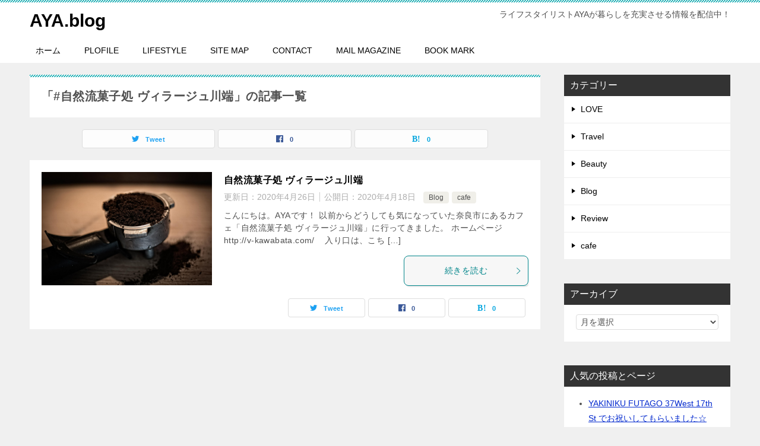

--- FILE ---
content_type: text/html; charset=UTF-8
request_url: http://ayablog88.com/tag/%E8%87%AA%E7%84%B6%E6%B5%81%E8%8F%93%E5%AD%90%E5%87%A6-%E3%83%B4%E3%82%A3%E3%83%A9%E3%83%BC%E3%82%B8%E3%83%A5%E5%B7%9D%E7%AB%AF/
body_size: 11871
content:
<!doctype html>
<html lang="ja" class="col2">
<head>
	<meta charset="UTF-8">
	<meta name="viewport" content="width=device-width, initial-scale=1">
	<link rel="profile" href="http://gmpg.org/xfn/11">

	<title>「#自然流菓子処 ヴィラージュ川端」の記事一覧 ｜ AYA.blog</title>
<style type="text/css">.color01{color: ;}.color02{color: ;}.color03{color: ;}.color04{color: ;}.color05{color: ;}.color06{color: ;}.color07{color: ;}q{background: ;}table:not(.review-table) thead th{border-color: ;background-color: ;}a:hover,a:active,a:focus{color: ;}.keni-header_wrap{background-image: linear-gradient(-45deg,#fff 25%, 25%,  50%,#fff 50%, #fff 75%, 75%, );}.keni-header_cont .header-mail .btn_header{color: ;}.site-title > a span{color: ;}.keni-breadcrumb-list li a:hover,.keni-breadcrumb-list li a:active,.keni-breadcrumb-list li a:focus{color: ;}.keni-section h1:not(.title_no-style){background-image: linear-gradient(-45deg,#fff 25%, 25%,  50%,#fff 50%, #fff 75%, 75%, );}.archive_title{background-image: linear-gradient(-45deg,#fff 25%, 25%,  50%,#fff 50%, #fff 75%, 75%, );} h2:not(.title_no-style){background: ;}.profile-box-title {background: ;}.keni-related-title {background: ;}.comments-area h2 {background: ;}h3:not(.title_no-style){border-top-color: ;border-bottom-color: ;color: ;}h4:not(.title_no-style){border-bottom-color: ;color: ;}h5:not(.title_no-style){color: ;}.keni-section h1 a:hover,.keni-section h1 a:active,.keni-section h1 a:focus,.keni-section h3 a:hover,.keni-section h3 a:active,.keni-section h3 a:focus,.keni-section h4 a:hover,.keni-section h4 a:active,.keni-section h4 a:focus,.keni-section h5 a:hover,.keni-section h5 a:active,.keni-section h5 a:focus,.keni-section h6 a:hover,.keni-section h6 a:active,.keni-section h6 a:focus{color: ;}.keni-section .sub-section_title {background: ;}.btn_style01{border-color: ;color: ;}.btn_style02{border-color: ;color: ;}.btn_style03{background: ;}.entry-list .entry_title a:hover,.entry-list .entry_title a:active,.entry-list .entry_title a:focus{color: ;}.ently_read-more .btn{border-color: ;color: ;}.profile-box{background-color: ;}.advance-billing-box_next-title{color: ;}.step-chart li:nth-child(2){background-color: ;}.step-chart_style01 li:nth-child(2)::after,.step-chart_style02 li:nth-child(2)::after{border-top-color: ;}.step-chart li:nth-child(3){background-color: ;}.step-chart_style01 li:nth-child(3)::after,.step-chart_style02 li:nth-child(3)::after{border-top-color: ;}.step-chart li:nth-child(4){background-color: ;}.step-chart_style01 li:nth-child(4)::after,.step-chart_style02 li:nth-child(4)::after{border-top-color: ;}.toc-area_inner .toc-area_list > li::before{background: ;}.toc_title{color: ;}.list_style02 li::before{background: ;}.dl_style02 dt{background: ;}.dl_style02 dd{background: ;}.accordion-list dt{background: ;}.ranking-list .review_desc_title{color: ;}.review_desc{background-color: ;}.item-box .item-box_title{color: ;}.item-box02{background-image: linear-gradient(-45deg,#fff 25%, 25%,  50%,#fff 50%, #fff 75%, 75%, );}.item-box02 .item-box_inner{background-color: ;}.item-box02 .item-box_title{background-color: ;}.item-box03 .item-box_title{background-color: ;}.box_style01{background-image: linear-gradient(-45deg,#fff 25%, 25%,  50%,#fff 50%, #fff 75%, 75%, );}.box_style01 .box_inner{background-color: ;}.box_style03{background: ;}.box_style06{background-color: ;}.cast-box{background-image: linear-gradient(-45deg,#fff 25%, 25%,  50%,#fff 50%, #fff 75%, 75%, );}.cast-box .cast_name,.cast-box_sub .cast_name{color: ;}.widget .cast-box_sub .cast-box_sub_title{background-image: linear-gradient(-45deg, 25%,  50%,#fff 50%, #fff 75%, 75%, );}.voice_styl02{background-color: ;}.voice_styl03{background-image: linear-gradient(-45deg,#fff 25%, 25%,  50%,#fff 50%, #fff 75%, 75%, );}.voice-box .voice_title{color: ;}.chat_style02 .bubble{background-color: ;}.chat_style02 .bubble .bubble_in{border-color: ;}.related-entry-list.related-entry_title a:hover,.related-entry-list .related-entry_title a:active,.related-entry-list .related-entry_title a:focus{color: ;}.interval01 span{background-color: ;}.interval02 span{background-color: ;}.page-nav .current,.page-nav li a:hover,.page-nav li a:active,.page-nav li a:focus{background: ;}.page-nav-bf .page-nav_next:hover,.page-nav-bf .page-nav_next:active,.page-nav-bf .page-nav_next:focus,.page-nav-bf .page-nav_prev:hover,.page-nav-bf .page-nav_prev:active,.page-nav-bf .page-nav_prev:focus{color: ;}.commentary-box .commentary-box_title{color: ;}.calendar tfoot td a:hover,.calendar tfoot td a:active,.calendar tfoot td a:focus{color: ;}.form-mailmaga .form-mailmaga_title{color: ;}.form-login .form-login_title{color: ;}.form-login-item .form-login_title{color: ;}.contact-box{background-image: linear-gradient(-45deg,#fff 25%,  25%,  50%,#fff 50%, #fff 75%, 75%, );}.contact-box_inner{background-color: ;}.contact-box .contact-box-title{background-color: ;}.contact-box_tel{color: ;}.widget_recent_entries .keni-section ul li a:hover,.widget_recent_entries .keni-section ul li a:active,.widget_recent_entries .keni-section ul li a:focus,.widget_archive .keni-section > ul li a:hover,.widget_archive .keni-section > ul li a:active,.widget_archive .keni-section > ul li a:focus,.widget_categories .keni-section > ul li a:hover,.widget_categories .keni-section > ul li a:active,.widget_categories .keni-section > ul li a:focus{color: ;}.tagcloud a::before{color: ;}.widget_recent_entries_img .list_widget_recent_entries_img .widget_recent_entries_img_entry_title a:hover,.widget_recent_entries_img .list_widget_recent_entries_img .widget_recent_entries_img_entry_title a:active,.widget_recent_entries_img .list_widget_recent_entries_img .widget_recent_entries_img_entry_title a:focus{color: ;}.keni-link-card_title a:hover,.keni-link-card_title a:active,.keni-link-card_title a:focus{color: ;}@media (min-width : 768px){.keni-gnav_inner li a:hover,.keni-gnav_inner li a:active,.keni-gnav_inner li a:focus{border-bottom-color: ;}.step-chart_style02 li:nth-child(2)::after{border-left-color: ;}.step-chart_style02 li:nth-child(3)::after{border-left-color: ;}.step-chart_style02 li:nth-child(4)::after{border-left-color: ;}.col1 .contact-box_tel{color: ;}.step-chart_style02 li:nth-child(1)::after,.step-chart_style02 li:nth-child(2)::after,.step-chart_style02 li:nth-child(3)::after,.step-chart_style02 li:nth-child(4)::after{border-top-color: transparent;}}@media (min-width : 920px){.contact-box_tel{color: ;}}</style><meta name='robots' content='max-image-preview:large' />
<link rel='dns-prefetch' href='//webfonts.xserver.jp' />
<link rel='dns-prefetch' href='//s0.wp.com' />
<link rel='dns-prefetch' href='//secure.gravatar.com' />
<link rel="alternate" type="application/rss+xml" title="AYA.blog &raquo; フィード" href="http://ayablog88.com/feed/" />
<link rel="alternate" type="application/rss+xml" title="AYA.blog &raquo; コメントフィード" href="http://ayablog88.com/comments/feed/" />
<link rel="alternate" type="application/rss+xml" title="AYA.blog &raquo; #自然流菓子処 ヴィラージュ川端 タグのフィード" href="http://ayablog88.com/tag/%e8%87%aa%e7%84%b6%e6%b5%81%e8%8f%93%e5%ad%90%e5%87%a6-%e3%83%b4%e3%82%a3%e3%83%a9%e3%83%bc%e3%82%b8%e3%83%a5%e5%b7%9d%e7%ab%af/feed/" />
<script type="text/javascript">
window._wpemojiSettings = {"baseUrl":"https:\/\/s.w.org\/images\/core\/emoji\/14.0.0\/72x72\/","ext":".png","svgUrl":"https:\/\/s.w.org\/images\/core\/emoji\/14.0.0\/svg\/","svgExt":".svg","source":{"concatemoji":"http:\/\/ayablog88.com\/wp-includes\/js\/wp-emoji-release.min.js?ver=6.2.8"}};
/*! This file is auto-generated */
!function(e,a,t){var n,r,o,i=a.createElement("canvas"),p=i.getContext&&i.getContext("2d");function s(e,t){p.clearRect(0,0,i.width,i.height),p.fillText(e,0,0);e=i.toDataURL();return p.clearRect(0,0,i.width,i.height),p.fillText(t,0,0),e===i.toDataURL()}function c(e){var t=a.createElement("script");t.src=e,t.defer=t.type="text/javascript",a.getElementsByTagName("head")[0].appendChild(t)}for(o=Array("flag","emoji"),t.supports={everything:!0,everythingExceptFlag:!0},r=0;r<o.length;r++)t.supports[o[r]]=function(e){if(p&&p.fillText)switch(p.textBaseline="top",p.font="600 32px Arial",e){case"flag":return s("\ud83c\udff3\ufe0f\u200d\u26a7\ufe0f","\ud83c\udff3\ufe0f\u200b\u26a7\ufe0f")?!1:!s("\ud83c\uddfa\ud83c\uddf3","\ud83c\uddfa\u200b\ud83c\uddf3")&&!s("\ud83c\udff4\udb40\udc67\udb40\udc62\udb40\udc65\udb40\udc6e\udb40\udc67\udb40\udc7f","\ud83c\udff4\u200b\udb40\udc67\u200b\udb40\udc62\u200b\udb40\udc65\u200b\udb40\udc6e\u200b\udb40\udc67\u200b\udb40\udc7f");case"emoji":return!s("\ud83e\udef1\ud83c\udffb\u200d\ud83e\udef2\ud83c\udfff","\ud83e\udef1\ud83c\udffb\u200b\ud83e\udef2\ud83c\udfff")}return!1}(o[r]),t.supports.everything=t.supports.everything&&t.supports[o[r]],"flag"!==o[r]&&(t.supports.everythingExceptFlag=t.supports.everythingExceptFlag&&t.supports[o[r]]);t.supports.everythingExceptFlag=t.supports.everythingExceptFlag&&!t.supports.flag,t.DOMReady=!1,t.readyCallback=function(){t.DOMReady=!0},t.supports.everything||(n=function(){t.readyCallback()},a.addEventListener?(a.addEventListener("DOMContentLoaded",n,!1),e.addEventListener("load",n,!1)):(e.attachEvent("onload",n),a.attachEvent("onreadystatechange",function(){"complete"===a.readyState&&t.readyCallback()})),(e=t.source||{}).concatemoji?c(e.concatemoji):e.wpemoji&&e.twemoji&&(c(e.twemoji),c(e.wpemoji)))}(window,document,window._wpemojiSettings);
</script>
<style type="text/css">
img.wp-smiley,
img.emoji {
	display: inline !important;
	border: none !important;
	box-shadow: none !important;
	height: 1em !important;
	width: 1em !important;
	margin: 0 0.07em !important;
	vertical-align: -0.1em !important;
	background: none !important;
	padding: 0 !important;
}
</style>
	<link rel='stylesheet' id='wp-block-library-css' href='http://ayablog88.com/wp-includes/css/dist/block-library/style.min.css?ver=6.2.8' type='text/css' media='all' />
<link rel='stylesheet' id='classic-theme-styles-css' href='http://ayablog88.com/wp-includes/css/classic-themes.min.css?ver=6.2.8' type='text/css' media='all' />
<style id='global-styles-inline-css' type='text/css'>
body{--wp--preset--color--black: #000000;--wp--preset--color--cyan-bluish-gray: #abb8c3;--wp--preset--color--white: #ffffff;--wp--preset--color--pale-pink: #f78da7;--wp--preset--color--vivid-red: #cf2e2e;--wp--preset--color--luminous-vivid-orange: #ff6900;--wp--preset--color--luminous-vivid-amber: #fcb900;--wp--preset--color--light-green-cyan: #7bdcb5;--wp--preset--color--vivid-green-cyan: #00d084;--wp--preset--color--pale-cyan-blue: #8ed1fc;--wp--preset--color--vivid-cyan-blue: #0693e3;--wp--preset--color--vivid-purple: #9b51e0;--wp--preset--gradient--vivid-cyan-blue-to-vivid-purple: linear-gradient(135deg,rgba(6,147,227,1) 0%,rgb(155,81,224) 100%);--wp--preset--gradient--light-green-cyan-to-vivid-green-cyan: linear-gradient(135deg,rgb(122,220,180) 0%,rgb(0,208,130) 100%);--wp--preset--gradient--luminous-vivid-amber-to-luminous-vivid-orange: linear-gradient(135deg,rgba(252,185,0,1) 0%,rgba(255,105,0,1) 100%);--wp--preset--gradient--luminous-vivid-orange-to-vivid-red: linear-gradient(135deg,rgba(255,105,0,1) 0%,rgb(207,46,46) 100%);--wp--preset--gradient--very-light-gray-to-cyan-bluish-gray: linear-gradient(135deg,rgb(238,238,238) 0%,rgb(169,184,195) 100%);--wp--preset--gradient--cool-to-warm-spectrum: linear-gradient(135deg,rgb(74,234,220) 0%,rgb(151,120,209) 20%,rgb(207,42,186) 40%,rgb(238,44,130) 60%,rgb(251,105,98) 80%,rgb(254,248,76) 100%);--wp--preset--gradient--blush-light-purple: linear-gradient(135deg,rgb(255,206,236) 0%,rgb(152,150,240) 100%);--wp--preset--gradient--blush-bordeaux: linear-gradient(135deg,rgb(254,205,165) 0%,rgb(254,45,45) 50%,rgb(107,0,62) 100%);--wp--preset--gradient--luminous-dusk: linear-gradient(135deg,rgb(255,203,112) 0%,rgb(199,81,192) 50%,rgb(65,88,208) 100%);--wp--preset--gradient--pale-ocean: linear-gradient(135deg,rgb(255,245,203) 0%,rgb(182,227,212) 50%,rgb(51,167,181) 100%);--wp--preset--gradient--electric-grass: linear-gradient(135deg,rgb(202,248,128) 0%,rgb(113,206,126) 100%);--wp--preset--gradient--midnight: linear-gradient(135deg,rgb(2,3,129) 0%,rgb(40,116,252) 100%);--wp--preset--duotone--dark-grayscale: url('#wp-duotone-dark-grayscale');--wp--preset--duotone--grayscale: url('#wp-duotone-grayscale');--wp--preset--duotone--purple-yellow: url('#wp-duotone-purple-yellow');--wp--preset--duotone--blue-red: url('#wp-duotone-blue-red');--wp--preset--duotone--midnight: url('#wp-duotone-midnight');--wp--preset--duotone--magenta-yellow: url('#wp-duotone-magenta-yellow');--wp--preset--duotone--purple-green: url('#wp-duotone-purple-green');--wp--preset--duotone--blue-orange: url('#wp-duotone-blue-orange');--wp--preset--font-size--small: 13px;--wp--preset--font-size--medium: 20px;--wp--preset--font-size--large: 36px;--wp--preset--font-size--x-large: 42px;--wp--preset--spacing--20: 0.44rem;--wp--preset--spacing--30: 0.67rem;--wp--preset--spacing--40: 1rem;--wp--preset--spacing--50: 1.5rem;--wp--preset--spacing--60: 2.25rem;--wp--preset--spacing--70: 3.38rem;--wp--preset--spacing--80: 5.06rem;--wp--preset--shadow--natural: 6px 6px 9px rgba(0, 0, 0, 0.2);--wp--preset--shadow--deep: 12px 12px 50px rgba(0, 0, 0, 0.4);--wp--preset--shadow--sharp: 6px 6px 0px rgba(0, 0, 0, 0.2);--wp--preset--shadow--outlined: 6px 6px 0px -3px rgba(255, 255, 255, 1), 6px 6px rgba(0, 0, 0, 1);--wp--preset--shadow--crisp: 6px 6px 0px rgba(0, 0, 0, 1);}:where(.is-layout-flex){gap: 0.5em;}body .is-layout-flow > .alignleft{float: left;margin-inline-start: 0;margin-inline-end: 2em;}body .is-layout-flow > .alignright{float: right;margin-inline-start: 2em;margin-inline-end: 0;}body .is-layout-flow > .aligncenter{margin-left: auto !important;margin-right: auto !important;}body .is-layout-constrained > .alignleft{float: left;margin-inline-start: 0;margin-inline-end: 2em;}body .is-layout-constrained > .alignright{float: right;margin-inline-start: 2em;margin-inline-end: 0;}body .is-layout-constrained > .aligncenter{margin-left: auto !important;margin-right: auto !important;}body .is-layout-constrained > :where(:not(.alignleft):not(.alignright):not(.alignfull)){max-width: var(--wp--style--global--content-size);margin-left: auto !important;margin-right: auto !important;}body .is-layout-constrained > .alignwide{max-width: var(--wp--style--global--wide-size);}body .is-layout-flex{display: flex;}body .is-layout-flex{flex-wrap: wrap;align-items: center;}body .is-layout-flex > *{margin: 0;}:where(.wp-block-columns.is-layout-flex){gap: 2em;}.has-black-color{color: var(--wp--preset--color--black) !important;}.has-cyan-bluish-gray-color{color: var(--wp--preset--color--cyan-bluish-gray) !important;}.has-white-color{color: var(--wp--preset--color--white) !important;}.has-pale-pink-color{color: var(--wp--preset--color--pale-pink) !important;}.has-vivid-red-color{color: var(--wp--preset--color--vivid-red) !important;}.has-luminous-vivid-orange-color{color: var(--wp--preset--color--luminous-vivid-orange) !important;}.has-luminous-vivid-amber-color{color: var(--wp--preset--color--luminous-vivid-amber) !important;}.has-light-green-cyan-color{color: var(--wp--preset--color--light-green-cyan) !important;}.has-vivid-green-cyan-color{color: var(--wp--preset--color--vivid-green-cyan) !important;}.has-pale-cyan-blue-color{color: var(--wp--preset--color--pale-cyan-blue) !important;}.has-vivid-cyan-blue-color{color: var(--wp--preset--color--vivid-cyan-blue) !important;}.has-vivid-purple-color{color: var(--wp--preset--color--vivid-purple) !important;}.has-black-background-color{background-color: var(--wp--preset--color--black) !important;}.has-cyan-bluish-gray-background-color{background-color: var(--wp--preset--color--cyan-bluish-gray) !important;}.has-white-background-color{background-color: var(--wp--preset--color--white) !important;}.has-pale-pink-background-color{background-color: var(--wp--preset--color--pale-pink) !important;}.has-vivid-red-background-color{background-color: var(--wp--preset--color--vivid-red) !important;}.has-luminous-vivid-orange-background-color{background-color: var(--wp--preset--color--luminous-vivid-orange) !important;}.has-luminous-vivid-amber-background-color{background-color: var(--wp--preset--color--luminous-vivid-amber) !important;}.has-light-green-cyan-background-color{background-color: var(--wp--preset--color--light-green-cyan) !important;}.has-vivid-green-cyan-background-color{background-color: var(--wp--preset--color--vivid-green-cyan) !important;}.has-pale-cyan-blue-background-color{background-color: var(--wp--preset--color--pale-cyan-blue) !important;}.has-vivid-cyan-blue-background-color{background-color: var(--wp--preset--color--vivid-cyan-blue) !important;}.has-vivid-purple-background-color{background-color: var(--wp--preset--color--vivid-purple) !important;}.has-black-border-color{border-color: var(--wp--preset--color--black) !important;}.has-cyan-bluish-gray-border-color{border-color: var(--wp--preset--color--cyan-bluish-gray) !important;}.has-white-border-color{border-color: var(--wp--preset--color--white) !important;}.has-pale-pink-border-color{border-color: var(--wp--preset--color--pale-pink) !important;}.has-vivid-red-border-color{border-color: var(--wp--preset--color--vivid-red) !important;}.has-luminous-vivid-orange-border-color{border-color: var(--wp--preset--color--luminous-vivid-orange) !important;}.has-luminous-vivid-amber-border-color{border-color: var(--wp--preset--color--luminous-vivid-amber) !important;}.has-light-green-cyan-border-color{border-color: var(--wp--preset--color--light-green-cyan) !important;}.has-vivid-green-cyan-border-color{border-color: var(--wp--preset--color--vivid-green-cyan) !important;}.has-pale-cyan-blue-border-color{border-color: var(--wp--preset--color--pale-cyan-blue) !important;}.has-vivid-cyan-blue-border-color{border-color: var(--wp--preset--color--vivid-cyan-blue) !important;}.has-vivid-purple-border-color{border-color: var(--wp--preset--color--vivid-purple) !important;}.has-vivid-cyan-blue-to-vivid-purple-gradient-background{background: var(--wp--preset--gradient--vivid-cyan-blue-to-vivid-purple) !important;}.has-light-green-cyan-to-vivid-green-cyan-gradient-background{background: var(--wp--preset--gradient--light-green-cyan-to-vivid-green-cyan) !important;}.has-luminous-vivid-amber-to-luminous-vivid-orange-gradient-background{background: var(--wp--preset--gradient--luminous-vivid-amber-to-luminous-vivid-orange) !important;}.has-luminous-vivid-orange-to-vivid-red-gradient-background{background: var(--wp--preset--gradient--luminous-vivid-orange-to-vivid-red) !important;}.has-very-light-gray-to-cyan-bluish-gray-gradient-background{background: var(--wp--preset--gradient--very-light-gray-to-cyan-bluish-gray) !important;}.has-cool-to-warm-spectrum-gradient-background{background: var(--wp--preset--gradient--cool-to-warm-spectrum) !important;}.has-blush-light-purple-gradient-background{background: var(--wp--preset--gradient--blush-light-purple) !important;}.has-blush-bordeaux-gradient-background{background: var(--wp--preset--gradient--blush-bordeaux) !important;}.has-luminous-dusk-gradient-background{background: var(--wp--preset--gradient--luminous-dusk) !important;}.has-pale-ocean-gradient-background{background: var(--wp--preset--gradient--pale-ocean) !important;}.has-electric-grass-gradient-background{background: var(--wp--preset--gradient--electric-grass) !important;}.has-midnight-gradient-background{background: var(--wp--preset--gradient--midnight) !important;}.has-small-font-size{font-size: var(--wp--preset--font-size--small) !important;}.has-medium-font-size{font-size: var(--wp--preset--font-size--medium) !important;}.has-large-font-size{font-size: var(--wp--preset--font-size--large) !important;}.has-x-large-font-size{font-size: var(--wp--preset--font-size--x-large) !important;}
.wp-block-navigation a:where(:not(.wp-element-button)){color: inherit;}
:where(.wp-block-columns.is-layout-flex){gap: 2em;}
.wp-block-pullquote{font-size: 1.5em;line-height: 1.6;}
</style>
<link rel='stylesheet' id='keni_character_css-css' href='http://ayablog88.com/wp-content/plugins/keni-character-plugin/css/keni_character.css?ver=6.2.8' type='text/css' media='all' />
<link rel='stylesheet' id='toc-screen-css' href='http://ayablog88.com/wp-content/plugins/table-of-contents-plus/screen.min.css?ver=1509' type='text/css' media='all' />
<link rel='stylesheet' id='yyi_rinker_stylesheet-css' href='http://ayablog88.com/wp-content/plugins/yyi-rinker/css/style.css?v=1.0.2&#038;ver=6.2.8' type='text/css' media='all' />
<link rel='stylesheet' id='keni-style-css' href='http://ayablog88.com/wp-content/themes/keni80_wp_standard_all_201904101153-1/style.css?ver=6.2.8' type='text/css' media='all' />
<link rel='stylesheet' id='keni_base-css' href='http://ayablog88.com/wp-content/themes/keni80_wp_standard_all_201904101153-1/base.css?ver=6.2.8' type='text/css' media='all' />
<link rel='stylesheet' id='keni-advanced-css' href='http://ayablog88.com/wp-content/themes/keni80_wp_standard_all_201904101153-1/advanced.css?ver=6.2.8' type='text/css' media='all' />
<link rel='stylesheet' id='jetpack_css-css' href='http://ayablog88.com/wp-content/plugins/jetpack/css/jetpack.css?ver=6.7.4' type='text/css' media='all' />
<link rel="canonical" href="http://ayablog88.com/tag/%e8%87%aa%e7%84%b6%e6%b5%81%e8%8f%93%e5%ad%90%e5%87%a6-%e3%83%b4%e3%82%a3%e3%83%a9%e3%83%bc%e3%82%b8%e3%83%a5%e5%b7%9d%e7%ab%af/" />
<link rel="https://api.w.org/" href="http://ayablog88.com/wp-json/" /><link rel="alternate" type="application/json" href="http://ayablog88.com/wp-json/wp/v2/tags/67" /><link rel="EditURI" type="application/rsd+xml" title="RSD" href="http://ayablog88.com/xmlrpc.php?rsd" />

<link rel='dns-prefetch' href='//v0.wordpress.com'/>
<style type='text/css'>img#wpstats{display:none}</style><meta name="description" content="AYA.blogの「#自然流菓子処 ヴィラージュ川端」の記事一覧です。ライフスタイリストAYAが暮らしを充実させる情報を配信中！">
        <!--OGP-->
        <meta property="og:type" content="article" />
<meta property="og:url" content="http://ayablog88.com/tag/%e8%87%aa%e7%84%b6%e6%b5%81%e8%8f%93%e5%ad%90%e5%87%a6-%e3%83%b4%e3%82%a3%e3%83%a9%e3%83%bc%e3%82%b8%e3%83%a5%e5%b7%9d%e7%ab%af/" />
<meta property="og:title" content="「#自然流菓子処 ヴィラージュ川端」の記事一覧"/>
<meta property="og:description" content="AYA.blogの「#自然流菓子処 ヴィラージュ川端」の記事一覧です。ライフスタイリストAYAが暮らしを充実させる情報を配信中！">
<meta property="og:site_name" content="AYA.blog">
<meta property="og:image" content="">
        <meta property="og:locale" content="ja_JP">
		<!--OGP-->
		<link rel="icon" href="http://ayablog88.com/wp-content/uploads/2019/05/cropped-ihtesham-ismail-53340-unsplash-32x32.jpg" sizes="32x32" />
<link rel="icon" href="http://ayablog88.com/wp-content/uploads/2019/05/cropped-ihtesham-ismail-53340-unsplash-192x192.jpg" sizes="192x192" />
<link rel="apple-touch-icon" href="http://ayablog88.com/wp-content/uploads/2019/05/cropped-ihtesham-ismail-53340-unsplash-180x180.jpg" />
<meta name="msapplication-TileImage" content="http://ayablog88.com/wp-content/uploads/2019/05/cropped-ihtesham-ismail-53340-unsplash-270x270.jpg" />
<!-- Global site tag (gtag.js) - Google Analytics -->
<script async src="https://www.googletagmanager.com/gtag/js?id=UA-129197537-1"></script>
<script>
  window.dataLayer = window.dataLayer || [];
  function gtag(){dataLayer.push(arguments);}
  gtag('js', new Date());

  gtag('config', 'UA-129197537-1');
</script>			<style type="text/css" id="wp-custom-css">
				/*
Theme Name: 賢威8.0（子テーマ） 
Theme URI: https://rider-store.jp/keni/
Author: 株式会社ウェブライダー		
Author URI: https://web-rider.jp/
Description: 賢威8.0 子テーマです。		
Version: 8.0.0.0
Template: keni80_wp_standard_all_201904101153-1
*/			</style>
		</head>

<body class="archive tag tag-67"><!--ページの属性-->

<div id="top" class="keni-container">

<!--▼▼ ヘッダー ▼▼-->
<div class="keni-header_wrap">
	<div class="keni-header_outer">
		
		<header class="keni-header keni-header_col1">
			<div class="keni-header_inner">

							<p class="site-title"><a href="http://ayablog88.com/" rel="home">AYA.blog</a></p>
			
			<div class="keni-header_cont">
			<p class="site-description">ライフスタイリストAYAが暮らしを充実させる情報を配信中！</p>			</div>

			</div><!--keni-header_inner-->
		</header><!--keni-header-->	</div><!--keni-header_outer-->
</div><!--keni-header_wrap-->
<!--▲▲ ヘッダー ▲▲-->

<div id="click-space"></div>

<!--▼▼ グローバルナビ ▼▼-->
<div class="keni-gnav_wrap">
	<div class="keni-gnav_outer">
		<nav class="keni-gnav">
			<div class="keni-gnav_inner">

				<ul id="menu" class="keni-gnav_cont">
				<li id="menu-item-635" class="menu-item menu-item-type-custom menu-item-object-custom menu-item-home menu-item-635"><a href="http://ayablog88.com/">ホーム</a></li>
<li id="menu-item-638" class="menu-item menu-item-type-post_type menu-item-object-page menu-item-638"><a href="http://ayablog88.com/plofile/">PLOFILE</a></li>
<li id="menu-item-640" class="menu-item menu-item-type-post_type menu-item-object-page menu-item-640"><a href="http://ayablog88.com/sample-page/">LIFESTYLE</a></li>
<li id="menu-item-639" class="menu-item menu-item-type-post_type menu-item-object-page menu-item-639"><a href="http://ayablog88.com/351-2/">SITE MAP</a></li>
<li id="menu-item-636" class="menu-item menu-item-type-post_type menu-item-object-page menu-item-636"><a href="http://ayablog88.com/contact/">CONTACT</a></li>
<li id="menu-item-637" class="menu-item menu-item-type-post_type menu-item-object-page menu-item-637"><a href="http://ayablog88.com/mail-magazine/">MAIL MAGAZINE</a></li>
<li id="menu-item-659" class="menu-item menu-item-type-post_type menu-item-object-page menu-item-659"><a href="http://ayablog88.com/book-mark/">BOOK MARK</a></li>
				<li class="menu-search"><div class="search-box">
	<form role="search" method="get" id="searchform" class="searchform" action="http://ayablog88.com/">
		<input type="text" value="" name="s"><button class="btn-search"><img src="http://ayablog88.com/wp-content/themes/keni80_wp_standard_all_201904101153-1/images/icon/search_black.svg" width="18" height="18"></button>
	</form>
</div></li>
				</ul>
			</div>
			<div class="keni-gnav_btn_wrap">
				<div class="keni-gnav_btn"><span class="keni-gnav_btn_icon-open"></span></div>
			</div>
		</nav>
	</div>
</div>



<div class="keni-main_wrap">
	<div class="keni-main_outer">
		<!--▼▼ メインコンテンツ ▼▼-->
		<main id="main" class="keni-main">
			<div class="keni-main_inner">
				<div class="archive_title_wrap">
					<h1 class="archive_title">「#自然流菓子処 ヴィラージュ川端」の記事一覧</h1>				</div>

				<aside class="free-area free-area_before-title">
									</aside><!-- #secondary -->

																<aside class="sns-btn_wrap sns-btn_wrap_s">
					<div class="sns-btn_tw" data-url="http://ayablog88.com/tag/%e8%87%aa%e7%84%b6%e6%b5%81%e8%8f%93%e5%ad%90%e5%87%a6-%e3%83%b4%e3%82%a3%e3%83%a9%e3%83%bc%e3%82%b8%e3%83%a5%e5%b7%9d%e7%ab%af/" data-title="「#自然流菓子処 ヴィラージュ川端」の記事一覧"></div>
					<div class="sns-btn_fb" data-url="http://ayablog88.com/tag/%e8%87%aa%e7%84%b6%e6%b5%81%e8%8f%93%e5%ad%90%e5%87%a6-%e3%83%b4%e3%82%a3%e3%83%a9%e3%83%bc%e3%82%b8%e3%83%a5%e5%b7%9d%e7%ab%af/" data-title="「#自然流菓子処 ヴィラージュ川端」の記事一覧"></div>
					<div class="sns-btn_hatena" data-url="http://ayablog88.com/tag/%e8%87%aa%e7%84%b6%e6%b5%81%e8%8f%93%e5%ad%90%e5%87%a6-%e3%83%b4%e3%82%a3%e3%83%a9%e3%83%bc%e3%82%b8%e3%83%a5%e5%b7%9d%e7%ab%af/" data-title="「#自然流菓子処 ヴィラージュ川端」の記事一覧"></div>
				</aside>
				
										<div class="keni-section_wrap keni-section_wrap_style02"><div class="keni-section"><div class="entry-list entry-list_style01">
<article id="post-835" class="post-835 post type-post status-publish format-standard has-post-thumbnail category-blog category-cafe tag-cafe tag-nara tag-63 tag-64 tag-cake tag-66 tag-67 entry-list_item"">
	<div class="entry">
		<figure class="entry_thumb">
			<a href="http://ayablog88.com/v-kawabata/">
								<img width="1280" height="853" src="http://ayablog88.com/wp-content/uploads/2020/04/coffee-424763_1280.jpg" class="attachment-post-thumbnail size-post-thumbnail wp-post-image" alt="" decoding="async" srcset="http://ayablog88.com/wp-content/uploads/2020/04/coffee-424763_1280.jpg 1280w, http://ayablog88.com/wp-content/uploads/2020/04/coffee-424763_1280-300x200.jpg 300w, http://ayablog88.com/wp-content/uploads/2020/04/coffee-424763_1280-768x512.jpg 768w, http://ayablog88.com/wp-content/uploads/2020/04/coffee-424763_1280-1024x682.jpg 1024w, http://ayablog88.com/wp-content/uploads/2020/04/coffee-424763_1280-600x400.jpg 600w" sizes="(max-width: 1280px) 100vw, 1280px" />								</a>
		</figure>
		<div class="entry_inner">
			<h2 class="entry_title"><a href="http://ayablog88.com/v-kawabata/">自然流菓子処 ヴィラージュ川端</a></h2>
			<div class="entry_status">
		<ul class="entry_date">
		<li class="entry_date_item">更新日：<time itemprop="dateModified" datetime="2020年4月26日">2020年4月26日</time></li>		<li class="entry_date_item">公開日：<time itemprop="datePublished" datetime="2020年4月18日">2020年4月18日</time></li>	</ul>
		<ul class="entry_category">
		<li class="entry_category_item blog"><a href="http://ayablog88.com/category/blog/">Blog</a></li><li class="entry_category_item cafe"><a href="http://ayablog88.com/category/cafe/">cafe</a></li>	</ul>
</div>
			<div class="entry_description">
			こんにちは。AYAです！ 以前からどうしても気になっていた奈良市にあるカフェ「自然流菓子処 ヴィラージュ川端」に行ってきました。 ホームページ http://v-kawabata.com/  &nbsp; 入り口は、こち [&hellip;]			</div>
			<div class="ently_read-more">
				<a href="http://ayablog88.com/v-kawabata/" class="btn dir-arw_r"><span class="icon_arrow_s_right"></span>続きを読む</a>
			</div>
		</div>
				<aside class="sns-btn_wrap">
    <div class="sns-btn_tw" data-url="http://ayablog88.com/v-kawabata/" data-title="自然流菓子処 ヴィラージュ川端"></div>
    <div class="sns-btn_fb" data-url="http://ayablog88.com/v-kawabata/" data-title="自然流菓子処 ヴィラージュ川端"></div>
    <div class="sns-btn_hatena" data-url="http://ayablog88.com/v-kawabata/" data-title="自然流菓子処 ヴィラージュ川端"></div>
</aside>			</div>
</article>
</div></div></div>
			<aside class="free-area free-area_after-cont">
							</aside><!-- #secondary -->
		</div><!--keni-main_inner-->
	</main><!--keni-main-->


<aside id="secondary" class="keni-sub">
	<div id="categories-2" class="keni-section_wrap widget widget_categories"><section class="keni-section"><h3 class="sub-section_title">カテゴリー</h3>
			<ul>
					<li class="cat-item cat-item-1"><a href="http://ayablog88.com/category/hoter/love/">LOVE</a>
</li>
	<li class="cat-item cat-item-4"><a href="http://ayablog88.com/category/blog/travel/">Travel</a>
</li>
	<li class="cat-item cat-item-5"><a href="http://ayablog88.com/category/hoter/beauty/">Beauty</a>
</li>
	<li class="cat-item cat-item-7"><a href="http://ayablog88.com/category/blog/">Blog</a>
</li>
	<li class="cat-item cat-item-8"><a href="http://ayablog88.com/category/blog/review/">Review</a>
</li>
	<li class="cat-item cat-item-9"><a href="http://ayablog88.com/category/cafe/">cafe</a>
</li>
			</ul>

			</section></div><div id="archives-2" class="keni-section_wrap widget widget_archive"><section class="keni-section"><h3 class="sub-section_title">アーカイブ</h3>		<label class="screen-reader-text" for="archives-dropdown-2">アーカイブ</label>
		<select id="archives-dropdown-2" name="archive-dropdown">
			
			<option value="">月を選択</option>
				<option value='http://ayablog88.com/2023/07/'> 2023年7月 </option>
	<option value='http://ayablog88.com/2021/01/'> 2021年1月 </option>
	<option value='http://ayablog88.com/2020/04/'> 2020年4月 </option>
	<option value='http://ayablog88.com/2020/03/'> 2020年3月 </option>
	<option value='http://ayablog88.com/2019/03/'> 2019年3月 </option>
	<option value='http://ayablog88.com/2019/02/'> 2019年2月 </option>
	<option value='http://ayablog88.com/2019/01/'> 2019年1月 </option>
	<option value='http://ayablog88.com/2018/12/'> 2018年12月 </option>
	<option value='http://ayablog88.com/2018/11/'> 2018年11月 </option>

		</select>

<script type="text/javascript">
/* <![CDATA[ */
(function() {
	var dropdown = document.getElementById( "archives-dropdown-2" );
	function onSelectChange() {
		if ( dropdown.options[ dropdown.selectedIndex ].value !== '' ) {
			document.location.href = this.options[ this.selectedIndex ].value;
		}
	}
	dropdown.onchange = onSelectChange;
})();
/* ]]> */
</script>
			</section></div><div id="top-posts-5" class="keni-section_wrap widget widget_top-posts"><section class="keni-section"><h3 class="sub-section_title">人気の投稿とページ</h3><ul>				<li>
										<a href="http://ayablog88.com/yakiniku-futago-37west-17th-st/" class="bump-view" data-bump-view="tp">
						YAKINIKU FUTAGO 37West 17th St でお祝いしてもらいました☆					</a>
										</li>
				</ul></section></div><div id="search-2" class="keni-section_wrap widget widget_search"><section class="keni-section"><div class="search-box">
	<form role="search" method="get" id="searchform" class="searchform" action="http://ayablog88.com/">
		<input type="text" value="" name="s"><button class="btn-search"><img src="http://ayablog88.com/wp-content/themes/keni80_wp_standard_all_201904101153-1/images/icon/search_black.svg" width="18" height="18"></button>
	</form>
</div></section></div>
		<div id="recent-posts-2" class="keni-section_wrap widget widget_recent_entries"><section class="keni-section">
		<h3 class="sub-section_title">最近の投稿</h3>
		<ul>
											<li>
					<a href="http://ayablog88.com/yakiniku-futago-37west-17th-st/">YAKINIKU FUTAGO 37West 17th St でお祝いしてもらいました☆</a>
									</li>
											<li>
					<a href="http://ayablog88.com/toeic/">TOEIC受験</a>
									</li>
											<li>
					<a href="http://ayablog88.com/date-uwajima/">宇和島城を訪れて　伊達家　in 愛媛県</a>
									</li>
											<li>
					<a href="http://ayablog88.com/imagetraining/">理想を引き寄せる為にすること</a>
									</li>
											<li>
					<a href="http://ayablog88.com/1road/">倒産、失業、リストラ、雇い止め、派遣切り。。</a>
									</li>
					</ul>

		</section></div></aside><!-- #secondary -->

	<!--▲▲ メインコンテンツ ▲▲-->


	</div><!--keni-main_outer-->
</div><!--keni-main_wrap-->

<!--▼▼ パン屑リスト ▼▼-->
<div class="keni-breadcrumb-list_wrap">
	<div class="keni-breadcrumb-list_outer">
		<nav class="keni-breadcrumb-list">
			<ol class="keni-breadcrumb-list_inner" itemscope itemtype="http://schema.org/BreadcrumbList">
				<li itemprop="itemListElement" itemscope itemtype="http://schema.org/ListItem">
					<a itemprop="item" href="http://ayablog88.com"><span itemprop="name">AYA.blog</span> TOP</a>
					<meta itemprop="position" content="1" />
				</li>
				<li>#自然流菓子処 ヴィラージュ川端</li>
			</ol>
		</nav>
	</div><!--keni-breadcrumb-list_outer-->
</div><!--keni-breadcrumb-list_wrap-->
<!--▲▲ パン屑リスト ▲▲-->

<!--▼▼ footer ▼▼-->
<div class="keni-footer_wrap">
	<div class="keni-footer_outer">
		<footer class="keni-footer">

			<div class="keni-footer_inner">
				<div class="keni-footer-cont_wrap">
															
				</div><!--keni-section_wrap-->
			</div><!--keni-footer_inner-->
		</footer><!--keni-footer-->

		<div class="keni-copyright_wrap">
			<div class="keni-copyright">

				<small>&copy; 2025 AYA.blog</small>

			</div><!--keni-copyright_wrap-->
		</div><!--keni-copyright_wrap-->
	</div><!--keni-footer_outer-->
</div><!--keni-footer_wrap-->
<!--▲▲ footer ▲▲-->

<div class="keni-footer-panel_wrap">
<div class="keni-footer-panel_outer">
<aside class="keni-footer-panel">
<ul class="utility-menu">
 	<li class="btn_share utility-menu_item"><span class="icon_share"></span>シェア</li>
 	<li class="utility-menu_item"><a href="tel:0757X87X8"><span class="icon_tel"></span>電話</a></li>
 	<li class="utility-menu_item"><a href="#"><span class="icon_mail"></span>お問合わせ</a></li>
 	<li class="utility-menu_item"><a href="#top"><span class="icon_arrow_s_up"></span>TOPへ</a></li>
</ul>
<div class="keni-footer-panel_sns">
<div class="sns-btn_wrap sns-btn_wrap_s">
<div class="sns-btn_tw"></div>
<div class="sns-btn_fb"></div>
<div class="sns-btn_hatena"></div>
<div class="sns-btn_gplus"></div>
</div>
</div>
</aside>
</div><!--keni-footer-panel_outer-->
</div><!--keni-footer-panel_wrap-->
</div><!--keni-container-->

<!--▼ページトップ-->
<p class="page-top"><a href="#top"></a></p>
<!--▲ページトップ-->

<script type='text/javascript' src='http://ayablog88.com/wp-includes/js/jquery/jquery.min.js?ver=3.6.4' id='jquery-core-js'></script>
<script type='text/javascript' src='http://ayablog88.com/wp-includes/js/jquery/jquery-migrate.min.js?ver=3.4.0' id='jquery-migrate-js'></script>
<script type='text/javascript' src='//webfonts.xserver.jp/js/xserver.js?ver=1.1.0' id='typesquare_std-js'></script>
<script type='text/javascript' src='https://s0.wp.com/wp-content/js/devicepx-jetpack.js?ver=202544' id='devicepx-js'></script>
<script type='text/javascript' id='toc-front-js-extra'>
/* <![CDATA[ */
var tocplus = {"visibility_show":"\u8868\u793a","visibility_hide":"\u975e\u8868\u793a","width":"Auto"};
/* ]]> */
</script>
<script type='text/javascript' src='http://ayablog88.com/wp-content/plugins/table-of-contents-plus/front.min.js?ver=1509' id='toc-front-js'></script>
<script type='text/javascript' src='https://secure.gravatar.com/js/gprofiles.js?ver=2025Novaa' id='grofiles-cards-js'></script>
<script type='text/javascript' id='wpgroho-js-extra'>
/* <![CDATA[ */
var WPGroHo = {"my_hash":""};
/* ]]> */
</script>
<script type='text/javascript' src='http://ayablog88.com/wp-content/plugins/jetpack/modules/wpgroho.js?ver=6.2.8' id='wpgroho-js'></script>
<script type='text/javascript' src='http://ayablog88.com/wp-content/themes/keni80_wp_standard_all_201904101153-1/js/navigation.js?ver=20151215' id='keni-navigation-js'></script>
<script type='text/javascript' src='http://ayablog88.com/wp-content/themes/keni80_wp_standard_all_201904101153-1/js/skip-link-focus-fix.js?ver=20151215' id='keni-skip-link-focus-fix-js'></script>
<script type='text/javascript' src='http://ayablog88.com/wp-content/themes/keni80_wp_standard_all_201904101153-1/js/utility.js?ver=6.2.8' id='keni-utility-js'></script>
<script type='text/javascript' src='http://ayablog88.com/wp-content/themes/keni80_wp_standard_all_201904101153-1/js/insertstyle.js?ver=6.2.8' id='keni-insertstyle-js'></script>
<script type='text/javascript' src='http://ayablog88.com/wp-content/plugins/jetpack/_inc/build/widgets/milestone/milestone.min.js?ver=20160520' id='milestone-js'></script>
<style type="text/css">.color01{color: ;}.color02{color: ;}.color03{color: ;}.color04{color: ;}.color05{color: ;}.color06{color: ;}.color07{color: ;}q{background: ;}table:not(.review-table) thead th{border-color: ;background-color: ;}a:hover,a:active,a:focus{color: ;}.keni-header_wrap{background-image: linear-gradient(-45deg,#fff 25%, 25%,  50%,#fff 50%, #fff 75%, 75%, );}.keni-header_cont .header-mail .btn_header{color: ;}.site-title > a span{color: ;}.keni-breadcrumb-list li a:hover,.keni-breadcrumb-list li a:active,.keni-breadcrumb-list li a:focus{color: ;}.keni-section h1:not(.title_no-style){background-image: linear-gradient(-45deg,#fff 25%, 25%,  50%,#fff 50%, #fff 75%, 75%, );}.archive_title{background-image: linear-gradient(-45deg,#fff 25%, 25%,  50%,#fff 50%, #fff 75%, 75%, );} h2:not(.title_no-style){background: ;}.profile-box-title {background: ;}.keni-related-title {background: ;}.comments-area h2 {background: ;}h3:not(.title_no-style){border-top-color: ;border-bottom-color: ;color: ;}h4:not(.title_no-style){border-bottom-color: ;color: ;}h5:not(.title_no-style){color: ;}.keni-section h1 a:hover,.keni-section h1 a:active,.keni-section h1 a:focus,.keni-section h3 a:hover,.keni-section h3 a:active,.keni-section h3 a:focus,.keni-section h4 a:hover,.keni-section h4 a:active,.keni-section h4 a:focus,.keni-section h5 a:hover,.keni-section h5 a:active,.keni-section h5 a:focus,.keni-section h6 a:hover,.keni-section h6 a:active,.keni-section h6 a:focus{color: ;}.keni-section .sub-section_title {background: ;}.btn_style01{border-color: ;color: ;}.btn_style02{border-color: ;color: ;}.btn_style03{background: ;}.entry-list .entry_title a:hover,.entry-list .entry_title a:active,.entry-list .entry_title a:focus{color: ;}.ently_read-more .btn{border-color: ;color: ;}.profile-box{background-color: ;}.advance-billing-box_next-title{color: ;}.step-chart li:nth-child(2){background-color: ;}.step-chart_style01 li:nth-child(2)::after,.step-chart_style02 li:nth-child(2)::after{border-top-color: ;}.step-chart li:nth-child(3){background-color: ;}.step-chart_style01 li:nth-child(3)::after,.step-chart_style02 li:nth-child(3)::after{border-top-color: ;}.step-chart li:nth-child(4){background-color: ;}.step-chart_style01 li:nth-child(4)::after,.step-chart_style02 li:nth-child(4)::after{border-top-color: ;}.toc-area_inner .toc-area_list > li::before{background: ;}.toc_title{color: ;}.list_style02 li::before{background: ;}.dl_style02 dt{background: ;}.dl_style02 dd{background: ;}.accordion-list dt{background: ;}.ranking-list .review_desc_title{color: ;}.review_desc{background-color: ;}.item-box .item-box_title{color: ;}.item-box02{background-image: linear-gradient(-45deg,#fff 25%, 25%,  50%,#fff 50%, #fff 75%, 75%, );}.item-box02 .item-box_inner{background-color: ;}.item-box02 .item-box_title{background-color: ;}.item-box03 .item-box_title{background-color: ;}.box_style01{background-image: linear-gradient(-45deg,#fff 25%, 25%,  50%,#fff 50%, #fff 75%, 75%, );}.box_style01 .box_inner{background-color: ;}.box_style03{background: ;}.box_style06{background-color: ;}.cast-box{background-image: linear-gradient(-45deg,#fff 25%, 25%,  50%,#fff 50%, #fff 75%, 75%, );}.cast-box .cast_name,.cast-box_sub .cast_name{color: ;}.widget .cast-box_sub .cast-box_sub_title{background-image: linear-gradient(-45deg, 25%,  50%,#fff 50%, #fff 75%, 75%, );}.voice_styl02{background-color: ;}.voice_styl03{background-image: linear-gradient(-45deg,#fff 25%, 25%,  50%,#fff 50%, #fff 75%, 75%, );}.voice-box .voice_title{color: ;}.chat_style02 .bubble{background-color: ;}.chat_style02 .bubble .bubble_in{border-color: ;}.related-entry-list.related-entry_title a:hover,.related-entry-list .related-entry_title a:active,.related-entry-list .related-entry_title a:focus{color: ;}.interval01 span{background-color: ;}.interval02 span{background-color: ;}.page-nav .current,.page-nav li a:hover,.page-nav li a:active,.page-nav li a:focus{background: ;}.page-nav-bf .page-nav_next:hover,.page-nav-bf .page-nav_next:active,.page-nav-bf .page-nav_next:focus,.page-nav-bf .page-nav_prev:hover,.page-nav-bf .page-nav_prev:active,.page-nav-bf .page-nav_prev:focus{color: ;}.commentary-box .commentary-box_title{color: ;}.calendar tfoot td a:hover,.calendar tfoot td a:active,.calendar tfoot td a:focus{color: ;}.form-mailmaga .form-mailmaga_title{color: ;}.form-login .form-login_title{color: ;}.form-login-item .form-login_title{color: ;}.contact-box{background-image: linear-gradient(-45deg,#fff 25%,  25%,  50%,#fff 50%, #fff 75%, 75%, );}.contact-box_inner{background-color: ;}.contact-box .contact-box-title{background-color: ;}.contact-box_tel{color: ;}.widget_recent_entries .keni-section ul li a:hover,.widget_recent_entries .keni-section ul li a:active,.widget_recent_entries .keni-section ul li a:focus,.widget_archive .keni-section > ul li a:hover,.widget_archive .keni-section > ul li a:active,.widget_archive .keni-section > ul li a:focus,.widget_categories .keni-section > ul li a:hover,.widget_categories .keni-section > ul li a:active,.widget_categories .keni-section > ul li a:focus{color: ;}.tagcloud a::before{color: ;}.widget_recent_entries_img .list_widget_recent_entries_img .widget_recent_entries_img_entry_title a:hover,.widget_recent_entries_img .list_widget_recent_entries_img .widget_recent_entries_img_entry_title a:active,.widget_recent_entries_img .list_widget_recent_entries_img .widget_recent_entries_img_entry_title a:focus{color: ;}.keni-link-card_title a:hover,.keni-link-card_title a:active,.keni-link-card_title a:focus{color: ;}@media (min-width : 768px){.keni-gnav_inner li a:hover,.keni-gnav_inner li a:active,.keni-gnav_inner li a:focus{border-bottom-color: ;}.step-chart_style02 li:nth-child(2)::after{border-left-color: ;}.step-chart_style02 li:nth-child(3)::after{border-left-color: ;}.step-chart_style02 li:nth-child(4)::after{border-left-color: ;}.col1 .contact-box_tel{color: ;}.step-chart_style02 li:nth-child(1)::after,.step-chart_style02 li:nth-child(2)::after,.step-chart_style02 li:nth-child(3)::after,.step-chart_style02 li:nth-child(4)::after{border-top-color: transparent;}}@media (min-width : 920px){.contact-box_tel{color: ;}}</style>	<div style="display:none">
	</div>
<script type='text/javascript' src='https://stats.wp.com/e-202544.js' async='async' defer='defer'></script>
<script type='text/javascript'>
	_stq = window._stq || [];
	_stq.push([ 'view', {v:'ext',j:'1:6.7.4',blog:'155298699',post:'0',tz:'9',srv:'ayablog88.com'} ]);
	_stq.push([ 'clickTrackerInit', '155298699', '0' ]);
</script>

</body>
</html>


--- FILE ---
content_type: application/javascript
request_url: http://ayablog88.com/wp-content/themes/keni80_wp_standard_all_201904101153-1/js/insertstyle.js?ver=6.2.8
body_size: 496
content:
var cb = function() {
	var fa_css = document.createElement('link'); fa_css.rel = 'stylesheet';
	fa_css.href = 'https://maxcdn.bootstrapcdn.com/font-awesome/4.7.0/css/font-awesome.min.css';
	var insert_fa_css = document.getElementsByTagName('head')[0]; insert_fa_css.parentNode.insertBefore(fa_css, insert_fa_css);
};
var raf = requestAnimationFrame || mozRequestAnimationFrame ||
	webkitRequestAnimationFrame || msRequestAnimationFrame;
if (raf) raf(cb);
else window.addEventListener('load', cb);